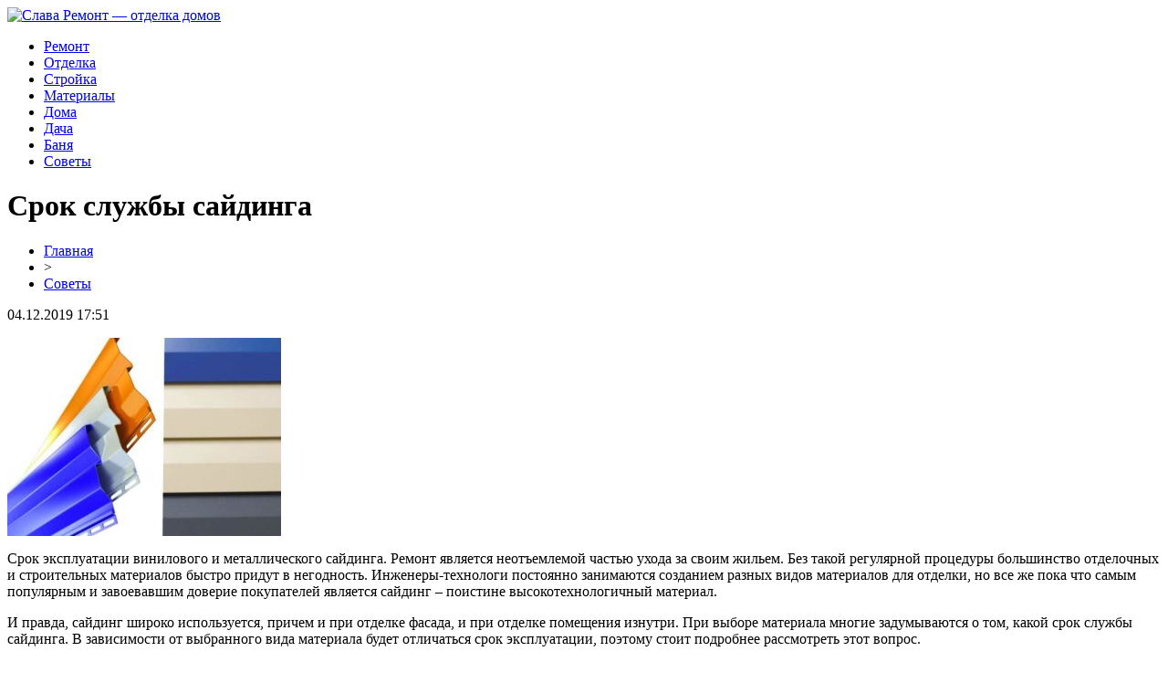

--- FILE ---
content_type: text/html; charset=UTF-8
request_url: http://slava-remont.ru/srok-sluzhby-sajdinga/
body_size: 9110
content:
<!DOCTYPE html PUBLIC "-//W3C//DTD XHTML 1.0 Transitional//EN" "http://www.w3.org/TR/xhtml1/DTD/xhtml1-transitional.dtd">
<html xmlns="http://www.w3.org/1999/xhtml">
<head>
<meta http-equiv="Content-Type" content="text/html; charset=utf-8" />

<title>Срок службы сайдинга</title>
<meta name="description" content="Срок эксплуатации винилового и металлического сайдинга. Ремонт является неотъемлемой частью ухода за своим жильем. Без такой регулярной процедуры большинство отделочных и строительных материалов быстро придут в негодность." />
<meta name="keywords" content="Срок, службы, сайдинга" />

<link rel="Shortcut Icon" href="http://slava-remont.ru/favicon.png" type="image/x-icon" />
<link rel="stylesheet" href="http://slava-remont.ru/wp-content/themes/site/style.css" type="text/css" />
<link href='http://fonts.googleapis.com/css?family=Cuprum:400,400italic&subset=cyrillic' rel='stylesheet' type='text/css'><meta name='robots' content='max-image-preview:large' />
<style id='classic-theme-styles-inline-css' type='text/css'>
/*! This file is auto-generated */
.wp-block-button__link{color:#fff;background-color:#32373c;border-radius:9999px;box-shadow:none;text-decoration:none;padding:calc(.667em + 2px) calc(1.333em + 2px);font-size:1.125em}.wp-block-file__button{background:#32373c;color:#fff;text-decoration:none}
</style>
<style id='global-styles-inline-css' type='text/css'>
body{--wp--preset--color--black: #000000;--wp--preset--color--cyan-bluish-gray: #abb8c3;--wp--preset--color--white: #ffffff;--wp--preset--color--pale-pink: #f78da7;--wp--preset--color--vivid-red: #cf2e2e;--wp--preset--color--luminous-vivid-orange: #ff6900;--wp--preset--color--luminous-vivid-amber: #fcb900;--wp--preset--color--light-green-cyan: #7bdcb5;--wp--preset--color--vivid-green-cyan: #00d084;--wp--preset--color--pale-cyan-blue: #8ed1fc;--wp--preset--color--vivid-cyan-blue: #0693e3;--wp--preset--color--vivid-purple: #9b51e0;--wp--preset--gradient--vivid-cyan-blue-to-vivid-purple: linear-gradient(135deg,rgba(6,147,227,1) 0%,rgb(155,81,224) 100%);--wp--preset--gradient--light-green-cyan-to-vivid-green-cyan: linear-gradient(135deg,rgb(122,220,180) 0%,rgb(0,208,130) 100%);--wp--preset--gradient--luminous-vivid-amber-to-luminous-vivid-orange: linear-gradient(135deg,rgba(252,185,0,1) 0%,rgba(255,105,0,1) 100%);--wp--preset--gradient--luminous-vivid-orange-to-vivid-red: linear-gradient(135deg,rgba(255,105,0,1) 0%,rgb(207,46,46) 100%);--wp--preset--gradient--very-light-gray-to-cyan-bluish-gray: linear-gradient(135deg,rgb(238,238,238) 0%,rgb(169,184,195) 100%);--wp--preset--gradient--cool-to-warm-spectrum: linear-gradient(135deg,rgb(74,234,220) 0%,rgb(151,120,209) 20%,rgb(207,42,186) 40%,rgb(238,44,130) 60%,rgb(251,105,98) 80%,rgb(254,248,76) 100%);--wp--preset--gradient--blush-light-purple: linear-gradient(135deg,rgb(255,206,236) 0%,rgb(152,150,240) 100%);--wp--preset--gradient--blush-bordeaux: linear-gradient(135deg,rgb(254,205,165) 0%,rgb(254,45,45) 50%,rgb(107,0,62) 100%);--wp--preset--gradient--luminous-dusk: linear-gradient(135deg,rgb(255,203,112) 0%,rgb(199,81,192) 50%,rgb(65,88,208) 100%);--wp--preset--gradient--pale-ocean: linear-gradient(135deg,rgb(255,245,203) 0%,rgb(182,227,212) 50%,rgb(51,167,181) 100%);--wp--preset--gradient--electric-grass: linear-gradient(135deg,rgb(202,248,128) 0%,rgb(113,206,126) 100%);--wp--preset--gradient--midnight: linear-gradient(135deg,rgb(2,3,129) 0%,rgb(40,116,252) 100%);--wp--preset--font-size--small: 13px;--wp--preset--font-size--medium: 20px;--wp--preset--font-size--large: 36px;--wp--preset--font-size--x-large: 42px;--wp--preset--spacing--20: 0.44rem;--wp--preset--spacing--30: 0.67rem;--wp--preset--spacing--40: 1rem;--wp--preset--spacing--50: 1.5rem;--wp--preset--spacing--60: 2.25rem;--wp--preset--spacing--70: 3.38rem;--wp--preset--spacing--80: 5.06rem;--wp--preset--shadow--natural: 6px 6px 9px rgba(0, 0, 0, 0.2);--wp--preset--shadow--deep: 12px 12px 50px rgba(0, 0, 0, 0.4);--wp--preset--shadow--sharp: 6px 6px 0px rgba(0, 0, 0, 0.2);--wp--preset--shadow--outlined: 6px 6px 0px -3px rgba(255, 255, 255, 1), 6px 6px rgba(0, 0, 0, 1);--wp--preset--shadow--crisp: 6px 6px 0px rgba(0, 0, 0, 1);}:where(.is-layout-flex){gap: 0.5em;}:where(.is-layout-grid){gap: 0.5em;}body .is-layout-flex{display: flex;}body .is-layout-flex{flex-wrap: wrap;align-items: center;}body .is-layout-flex > *{margin: 0;}body .is-layout-grid{display: grid;}body .is-layout-grid > *{margin: 0;}:where(.wp-block-columns.is-layout-flex){gap: 2em;}:where(.wp-block-columns.is-layout-grid){gap: 2em;}:where(.wp-block-post-template.is-layout-flex){gap: 1.25em;}:where(.wp-block-post-template.is-layout-grid){gap: 1.25em;}.has-black-color{color: var(--wp--preset--color--black) !important;}.has-cyan-bluish-gray-color{color: var(--wp--preset--color--cyan-bluish-gray) !important;}.has-white-color{color: var(--wp--preset--color--white) !important;}.has-pale-pink-color{color: var(--wp--preset--color--pale-pink) !important;}.has-vivid-red-color{color: var(--wp--preset--color--vivid-red) !important;}.has-luminous-vivid-orange-color{color: var(--wp--preset--color--luminous-vivid-orange) !important;}.has-luminous-vivid-amber-color{color: var(--wp--preset--color--luminous-vivid-amber) !important;}.has-light-green-cyan-color{color: var(--wp--preset--color--light-green-cyan) !important;}.has-vivid-green-cyan-color{color: var(--wp--preset--color--vivid-green-cyan) !important;}.has-pale-cyan-blue-color{color: var(--wp--preset--color--pale-cyan-blue) !important;}.has-vivid-cyan-blue-color{color: var(--wp--preset--color--vivid-cyan-blue) !important;}.has-vivid-purple-color{color: var(--wp--preset--color--vivid-purple) !important;}.has-black-background-color{background-color: var(--wp--preset--color--black) !important;}.has-cyan-bluish-gray-background-color{background-color: var(--wp--preset--color--cyan-bluish-gray) !important;}.has-white-background-color{background-color: var(--wp--preset--color--white) !important;}.has-pale-pink-background-color{background-color: var(--wp--preset--color--pale-pink) !important;}.has-vivid-red-background-color{background-color: var(--wp--preset--color--vivid-red) !important;}.has-luminous-vivid-orange-background-color{background-color: var(--wp--preset--color--luminous-vivid-orange) !important;}.has-luminous-vivid-amber-background-color{background-color: var(--wp--preset--color--luminous-vivid-amber) !important;}.has-light-green-cyan-background-color{background-color: var(--wp--preset--color--light-green-cyan) !important;}.has-vivid-green-cyan-background-color{background-color: var(--wp--preset--color--vivid-green-cyan) !important;}.has-pale-cyan-blue-background-color{background-color: var(--wp--preset--color--pale-cyan-blue) !important;}.has-vivid-cyan-blue-background-color{background-color: var(--wp--preset--color--vivid-cyan-blue) !important;}.has-vivid-purple-background-color{background-color: var(--wp--preset--color--vivid-purple) !important;}.has-black-border-color{border-color: var(--wp--preset--color--black) !important;}.has-cyan-bluish-gray-border-color{border-color: var(--wp--preset--color--cyan-bluish-gray) !important;}.has-white-border-color{border-color: var(--wp--preset--color--white) !important;}.has-pale-pink-border-color{border-color: var(--wp--preset--color--pale-pink) !important;}.has-vivid-red-border-color{border-color: var(--wp--preset--color--vivid-red) !important;}.has-luminous-vivid-orange-border-color{border-color: var(--wp--preset--color--luminous-vivid-orange) !important;}.has-luminous-vivid-amber-border-color{border-color: var(--wp--preset--color--luminous-vivid-amber) !important;}.has-light-green-cyan-border-color{border-color: var(--wp--preset--color--light-green-cyan) !important;}.has-vivid-green-cyan-border-color{border-color: var(--wp--preset--color--vivid-green-cyan) !important;}.has-pale-cyan-blue-border-color{border-color: var(--wp--preset--color--pale-cyan-blue) !important;}.has-vivid-cyan-blue-border-color{border-color: var(--wp--preset--color--vivid-cyan-blue) !important;}.has-vivid-purple-border-color{border-color: var(--wp--preset--color--vivid-purple) !important;}.has-vivid-cyan-blue-to-vivid-purple-gradient-background{background: var(--wp--preset--gradient--vivid-cyan-blue-to-vivid-purple) !important;}.has-light-green-cyan-to-vivid-green-cyan-gradient-background{background: var(--wp--preset--gradient--light-green-cyan-to-vivid-green-cyan) !important;}.has-luminous-vivid-amber-to-luminous-vivid-orange-gradient-background{background: var(--wp--preset--gradient--luminous-vivid-amber-to-luminous-vivid-orange) !important;}.has-luminous-vivid-orange-to-vivid-red-gradient-background{background: var(--wp--preset--gradient--luminous-vivid-orange-to-vivid-red) !important;}.has-very-light-gray-to-cyan-bluish-gray-gradient-background{background: var(--wp--preset--gradient--very-light-gray-to-cyan-bluish-gray) !important;}.has-cool-to-warm-spectrum-gradient-background{background: var(--wp--preset--gradient--cool-to-warm-spectrum) !important;}.has-blush-light-purple-gradient-background{background: var(--wp--preset--gradient--blush-light-purple) !important;}.has-blush-bordeaux-gradient-background{background: var(--wp--preset--gradient--blush-bordeaux) !important;}.has-luminous-dusk-gradient-background{background: var(--wp--preset--gradient--luminous-dusk) !important;}.has-pale-ocean-gradient-background{background: var(--wp--preset--gradient--pale-ocean) !important;}.has-electric-grass-gradient-background{background: var(--wp--preset--gradient--electric-grass) !important;}.has-midnight-gradient-background{background: var(--wp--preset--gradient--midnight) !important;}.has-small-font-size{font-size: var(--wp--preset--font-size--small) !important;}.has-medium-font-size{font-size: var(--wp--preset--font-size--medium) !important;}.has-large-font-size{font-size: var(--wp--preset--font-size--large) !important;}.has-x-large-font-size{font-size: var(--wp--preset--font-size--x-large) !important;}
.wp-block-navigation a:where(:not(.wp-element-button)){color: inherit;}
:where(.wp-block-post-template.is-layout-flex){gap: 1.25em;}:where(.wp-block-post-template.is-layout-grid){gap: 1.25em;}
:where(.wp-block-columns.is-layout-flex){gap: 2em;}:where(.wp-block-columns.is-layout-grid){gap: 2em;}
.wp-block-pullquote{font-size: 1.5em;line-height: 1.6;}
</style>
<script type="text/javascript" id="wp-postviews-cache-js-extra">
/* <![CDATA[ */
var viewsCacheL10n = {"admin_ajax_url":"http:\/\/slava-remont.ru\/wp-admin\/admin-ajax.php","post_id":"2224"};
/* ]]> */
</script>
<script type="text/javascript" src="http://slava-remont.ru/wp-content/plugins/post-views-counter-x/postviews-cache.js?ver=6.5.5" id="wp-postviews-cache-js"></script>
<link rel="canonical" href="http://slava-remont.ru/srok-sluzhby-sajdinga/" />
<link rel="alternate" type="application/json+oembed" href="http://slava-remont.ru/wp-json/oembed/1.0/embed?url=http%3A%2F%2Fslava-remont.ru%2Fsrok-sluzhby-sajdinga%2F" />
<link rel="alternate" type="text/xml+oembed" href="http://slava-remont.ru/wp-json/oembed/1.0/embed?url=http%3A%2F%2Fslava-remont.ru%2Fsrok-sluzhby-sajdinga%2F&#038;format=xml" />
</head>

<body>


<div id="headmid">
	<div id="headmidleft">
		<a href="http://slava-remont.ru/" title="Слава Ремонт &#8212; отделка домов"><img src="http://slava-remont.ru/wp-content/themes/site/images/logo.png" alt="Слава Ремонт &#8212; отделка домов" /></a>
	</div>
	<div id="headmidright">
	<ul>
		<li><a href="http://slava-remont.ru/index.php?s=ремонт">Ремонт</a></li>
		<li><a href="http://slava-remont.ru/index.php?s=отдел">Отделка</a></li>
		<li><a href="http://slava-remont.ru/index.php?s=строит">Стройка</a></li>
		<li><a href="http://slava-remont.ru/index.php?s=материал">Материалы</a></li>
		<li><a href="http://slava-remont.ru/index.php?s=дом">Дома</a></li>
		<li><a href="http://slava-remont.ru/index.php?s=дача">Дача</a></li>
		<li><a href="http://slava-remont.ru/index.php?s=бная">Баня</a></li>
		<li><a href="http://slava-remont.ru/sovety/">Советы</a></li>
	</ul>
	</div>
</div>



<div id="main">
<div id="content">
	<h1>Срок службы сайдинга</h1>
	<div class="inlenta">
		<div id="breadcrumb"><ul><li><a href="http://slava-remont.ru">Главная</a></li><li>&gt;</li><li><a href="http://slava-remont.ru/sovety/">Советы</a></li></ul></div>		<div id="datecont">04.12.2019 17:51</div>
	</div>
			
	<div id="samtext">
						<p><img src="http://slava-remont.ru/wp-content/uploads/2019/05/ekspluataczii-vinilovogo-i-metallicheskogo-sajdinga-300x217.jpg" alt="Срок службы сайдинга" title="Срок службы сайдинга" /></p>			</p>
<p>Срок эксплуатации винилового и металлического сайдинга. Ремонт является неотъемлемой частью ухода за своим жильем. Без такой регулярной процедуры большинство отделочных и строительных материалов быстро придут в негодность. Инженеры-технологи постоянно занимаются созданием разных видов материалов для отделки, но все же пока что самым популярным и завоевавшим доверие покупателей является сайдинг – поистине высокотехнологичный материал.</p>
<p>И правда, сайдинг широко используется, причем и при отделке фасада, и при отделке помещения изнутри. При выборе материала многие задумываются о том, какой срок службы сайдинга. В зависимости от выбранного вида материала будет отличаться срок эксплуатации, поэтому стоит подробнее рассмотреть этот вопрос.</p>
<p><strong>Всего есть 6 разновидностей сайдинга, которые делают из разных материалов, но в основе каждого из них лежит поливинилхлорид:</strong></p>
<p>О каждом из видов поговорим подробнее.</p>
<p>Как уже упоминалось, срок службы полностью будет зависеть от структуры. Итак, поговорим о первом варианте – <strong>цокольном сайдинге</strong>. Он сделан на основе поливинилхлорида и в его структуре есть специальный окраска и даже антиураганный замковый механизм.</p>
<p><img decoding="async" src="http://www.screkord.ru/wp-content/uploads/2019/05/sajding-na-vitrine-300x217.jpg" alt="Срок службы сайдинга: Виды, а также Фото и Видео-советы от лучших мастеров" title="Срок службы сайдинга: Виды, а также Фото и Видео-советы от лучших мастеров"/>Его используют для внутренней и наружной отделки. В основном этот вид материала является имитацией природных материалов, а именно камня и кирпича. Он также влагостойкий и может выдержать температурные перепады. Его срок службы равен 20 лет.</p>
<p>Теперь второй вариант – <strong>цементный сайдинг</strong>. В его составе есть поливинилхлорид и фиброцементные волокна. Материал отличается особенной тяжестью, поэтому его используют только для отделки фасадной части здания.</p>
<p>Радует срок использования – до 50 лет. Материал является нечувствительным к коррозии, УФ лучам и ветру. Но в срок службы вносят некоторые корректировки низкие температуры и влажность.</p>
<p>Не менее популярный вариант – <strong>виниловый.</strong> В его составе есть поливинилхлорид и винил. Материал признан устойчивым ко влаге, но при этом он не может противостоять повреждениям механического характера. Срок службы винилового сайдинга составляет не больше 20 лет.</p>
<p><img decoding="async" src="http://www.screkord.ru/wp-content/uploads/2019/05/sajding-300x217-1.jpg" alt="Срок службы сайдинга: Виды, а также Фото и Видео-советы от лучших мастеров" title="Срок службы сайдинга: Виды, а также Фото и Видео-советы от лучших мастеров"/>Далее <strong>деревянный</strong> сайдинг. В его структуре есть основа – поливинилхлорид и прессованные опилки. Качества деревянного сайдинга чем-то схожи с древесными материалами.</p>
<p>Он имеет низкий уровень впитываемости. Срок службы до 25 лет.</p>
<p><strong>Металлический</strong> сайдинг – это отдельная тема. Коррозия может поставить под сомнение такой тип отделки, но здесь помогут современные покрытия. За счет покрытия материала слоем цинка вы получите гальваническую пару, которая будет препятствовать окислениям, а полимерная краска станет надежным слоем защиты, который будет стойким к повреждениям механического типа и растрескиваниям.</p>
<p>Срок службы облицовки из металла не менее 10 лет, но при современном производстве есть гарантия на 25 лет.</p>
<p><strong>Алюминиевый</strong> сайдинг является огнеупорным материалом. Благодаря своему уникальному составу он не подвержен гниению и действию коррозии. Он легко подвергается воздействиям физического и механического типа. На такой сайдинг гарантия 25 лет.</p>
<p>И последний вид материала – <strong>стальной</strong> сайдинг является самым прочным из всех видов материала. При отсутствии сильных повреждений механического типа материал будет служить вам 50 лет.</p>
<p><iframe width="700" height="394" src="https://www.youtube.com/embed/yUlDCKDmYSI?feature=oembed&amp;wmode=opaque" frameborder="0"></iframe></p>
<p>Все разновидности материала для отделки действительно прочные, но отметим то, что не только структура и состав изделий играют роль в сроке службы. Главными факторами, которые оказывают негативное влияние, признаны климатические условия. Сайдинг подвержен влиянию перепадов температур, поэтому данный фактор остается самым важным.</p>
<p><img decoding="async" src="http://www.screkord.ru/wp-content/uploads/2019/05/sajding-300x217-2.jpg" alt="Срок службы сайдинга: Виды, а также Фото и Видео-советы от лучших мастеров" title="Срок службы сайдинга: Виды, а также Фото и Видео-советы от лучших мастеров"/>Температура в сочетании с действием влаги может причинить непоправимый вред, так как регулярное выпадение осадков в виде снега и дождя тоже не самым лучшим образом сказывается на состоянии материала.</p>
<p>Нельзя не отметить риски от физических и механических повреждений. Даже если акриловый сайдинг будет постоянно подвержен трению, то защитный верхний слой будет стираться, из-за чего материал начнет портиться, его внешний вид перестанет быть эстетичным и покрытие начнет продуваться.</p>
<p>Главная, и наверное, единственная реальная опасность, которая связана с использованием фасадных навесных систем – это вероятность возгорания. Эта проблема особенно актуальна при фасаде, который имеет вентилируемую прослойку. Тяга, которая возникает в вентзазоре, будет раздувать огонь и очень быстро разносить его по стене.</p>
<p>Самым огнестойким является фиброцеметный сайдинг, который не просто не загорится, но и без особых последствий может пережить даже локальное воздействие. Металлический сайдинг тоже считается негорючим, но из-за воздействия огня он потеряет свой первозданный вид, лишится защитного слоя от коррозии и станет непригодным для дальнейшего использования.</p>
<p>На срок службы металлического, винилового сайдинга и других видов влияет и цена. Дело в том, что действительно прочные материалы – стальной, алюминиевый и цементный сайдинг имеют  высокие показатели прочности, поэтому их цена не может быть низкой.</p>
<p>Если на строительном рынке вы найдете материал по низкой стоимости, то, скорее всего, это бракованная партия. На такие типы покрытий низких цен попросту не бывает. Так, примерная стоимость 1 м2 металлического сайдинга составит от 195 до 220 рублей, а на виниловый сайдинг цена начинает от 200 и заканчивается на 650 рублей за 1 м2.</p>
<p>Достаточно дорогой вариант деревянного сайдинга – от 1100 до 2600 рублей. Недорого можно купить цементный вид, так как его цена от 70 до 520 рублей. Одна панель цокольного сайдинга стоит от 450 до 1100 рублей. Что касается особенностей выбора, следует отдавать предпочтение средней ценовой категории. Дело в том, что дешевые отделочные материалы никак не оправдают себя, а слишком дорогие варианты не всегда могут оправдать ожидания.</p>
<p><iframe width="700" height="394" src="https://www.youtube.com/embed/28PKNOH_qj8?feature=oembed&amp;wmode=opaque" frameborder="0"></iframe></p>
<p>Для того, чтобы иметь полную уверенность в том, что фасадный материал не потреплется и не разорвется в ближайший год, следует правильно оценивать факторы воздействия.</p>
<p>Для выбора классического сайдинга следует учитывать уровень влажности – при высоком подбирайте материалы, в составе которых нет металлических компонентов. Также важна цена – оптимальным вариантом будет средняя ценовая категория.</p>
<p>Не пренебрегайте и температурным фактором, так как если в вашем регионе постоянно наблюдаются большие температурные перепады, то следует выбрать такой сайдинг, в составе которого не будет ни дерева, ни металла.</p>
<p><iframe width="700" height="394" src="https://www.youtube.com/embed/9zdn69irt7E?feature=oembed&amp;wmode=opaque" frameborder="0"></iframe></p>
		
			</div>	

<div id="alsor">
<p><img src="http://slava-remont.ru/wp-content/themes/site/images/li.png" width="6" height="9" style="margin-right:6px;" /><a href="http://slava-remont.ru/rabota-i-otdyh-bez-kompromissov-pravilnoe-osveshhenie-i-aksessuary-dlya-piknika/">Работа и отдых без компромиссов: правильное освещение и аксессуары для пикника</a></p>
<p><img src="http://slava-remont.ru/wp-content/themes/site/images/li.png" width="6" height="9" style="margin-right:6px;" /><a href="http://slava-remont.ru/kak-moshenniki-pytayutsya-vas-obmanut/">Семяныч: как мошенники пытаются вас обмануть</a></p>
<p><img src="http://slava-remont.ru/wp-content/themes/site/images/li.png" width="6" height="9" style="margin-right:6px;" /><a href="http://slava-remont.ru/uspeshnyj-sadovodstvo-s-podderzhkoj-otzyvov-o-magazine-semyanych/">Успешный садоводство с поддержкой отзывов о магазине Семяныч</a></p>
<p><img src="http://slava-remont.ru/wp-content/themes/site/images/li.png" width="6" height="9" style="margin-right:6px;" /><a href="http://slava-remont.ru/udobnye-stulya-dlya-proczedur-v-vash-manikyurnyj-kabinet/">Удобные Стулья для Процедур в ваш Маникюрный Кабинет</a></p>
<p><img src="http://slava-remont.ru/wp-content/themes/site/images/li.png" width="6" height="9" style="margin-right:6px;" /><a href="http://slava-remont.ru/gsp-plita-ot-kompanii-woody-wood/">ГСП плита от компании Woody-wood</a></p>
</div>



</div>

<div id="sidebar">
	<div class="sidzag2">Строителям от строителей</div>
	<div class="sidka" style="padding-top:10px;">
		<div class="sideother">
					<p><img src="http://slava-remont.ru/wp-content/themes/site/images/dot.png" style="float:left;margin-right:7px;margin-top:7px;" /><a href="http://slava-remont.ru/zhestkie-plastikovye-trubki-malogo-diametra/">Жесткие пластиковые трубки малого диаметра</a></p>
					<p><img src="http://slava-remont.ru/wp-content/themes/site/images/dot.png" style="float:left;margin-right:7px;margin-top:7px;" /><a href="http://slava-remont.ru/kladochnaya-setka-dlya-penoblokov/">Кладочная сетка для пеноблоков</a></p>
					<p><img src="http://slava-remont.ru/wp-content/themes/site/images/dot.png" style="float:left;margin-right:7px;margin-top:7px;" /><a href="http://slava-remont.ru/septik-tank-raznovidnosti-ustanovka-otzyvy-vladelczev/">Септик «Танк»: разновидности, установка, отзывы владельцев</a></p>
				</div>
	</div>
	<div class="sidka">
		<div class="sidzag">Новые материалы</div>
		<div class="sideother">
					<p><img src="http://slava-remont.ru/wp-content/themes/site/images/dot.png" style="float:left;margin-right:7px;margin-top:7px;" /><a href="http://slava-remont.ru/rabota-i-otdyh-bez-kompromissov-pravilnoe-osveshhenie-i-aksessuary-dlya-piknika/">Работа и отдых без компромиссов: правильное освещение и аксессуары для пикника</a></p>
					<p><img src="http://slava-remont.ru/wp-content/themes/site/images/dot.png" style="float:left;margin-right:7px;margin-top:7px;" /><a href="http://slava-remont.ru/kak-moshenniki-pytayutsya-vas-obmanut/">Семяныч: как мошенники пытаются вас обмануть</a></p>
					<p><img src="http://slava-remont.ru/wp-content/themes/site/images/dot.png" style="float:left;margin-right:7px;margin-top:7px;" /><a href="http://slava-remont.ru/uspeshnyj-sadovodstvo-s-podderzhkoj-otzyvov-o-magazine-semyanych/">Успешный садоводство с поддержкой отзывов о магазине Семяныч</a></p>
					<p><img src="http://slava-remont.ru/wp-content/themes/site/images/dot.png" style="float:left;margin-right:7px;margin-top:7px;" /><a href="http://slava-remont.ru/udobnye-stulya-dlya-proczedur-v-vash-manikyurnyj-kabinet/">Удобные Стулья для Процедур в ваш Маникюрный Кабинет</a></p>
					<p><img src="http://slava-remont.ru/wp-content/themes/site/images/dot.png" style="float:left;margin-right:7px;margin-top:7px;" /><a href="http://slava-remont.ru/gsp-plita-ot-kompanii-woody-wood/">ГСП плита от компании Woody-wood</a></p>
					<p><img src="http://slava-remont.ru/wp-content/themes/site/images/dot.png" style="float:left;margin-right:7px;margin-top:7px;" /><a href="http://slava-remont.ru/dostoinstva-i-nedostatki-mezhkomnatnyh-dverej/">Достоинства и недостатки межкомнатных дверей</a></p>
					<p><img src="http://slava-remont.ru/wp-content/themes/site/images/dot.png" style="float:left;margin-right:7px;margin-top:7px;" /><a href="http://slava-remont.ru/stavki-na-futbol-segodnya-v-bk-fonbet/">Ставки на футбол сегодня в БК Фонбет</a></p>
					<p><img src="http://slava-remont.ru/wp-content/themes/site/images/dot.png" style="float:left;margin-right:7px;margin-top:7px;" /><a href="http://slava-remont.ru/vybiraem-lentochnuyu-pilu-osobennosti-preimushhestva-ustrojstva-vybor/">Выбираем Ленточную пилу: Особенности, Преимущества, Устройства, Выбор</a></p>
					<p><img src="http://slava-remont.ru/wp-content/themes/site/images/dot.png" style="float:left;margin-right:7px;margin-top:7px;" /><a href="http://slava-remont.ru/bannye-pechi-vidy-osobennosti-rekomendaczii-po-vyboru/">Банные печи: виды, особенности, рекомендации по выбору</a></p>
					<p><img src="http://slava-remont.ru/wp-content/themes/site/images/dot.png" style="float:left;margin-right:7px;margin-top:7px;" /><a href="http://slava-remont.ru/yaponskaya-santehnika-toto-novyj-vzglyad-na-vannuyu-komnatu/">Японская сантехника ТОТО – новый взгляд на ванную комнату</a></p>
					<p><img src="http://slava-remont.ru/wp-content/themes/site/images/dot.png" style="float:left;margin-right:7px;margin-top:7px;" /><a href="http://slava-remont.ru/polki-iz-gipsokartona-na-stene-svoimi-rukami/">Полки из гипсокартона на стене своими руками</a></p>
					<p><img src="http://slava-remont.ru/wp-content/themes/site/images/dot.png" style="float:left;margin-right:7px;margin-top:7px;" /><a href="http://slava-remont.ru/razmery-metallosajdinga-i-ego-vidy/">Размеры металлосайдинга и его виды</a></p>
					<p><img src="http://slava-remont.ru/wp-content/themes/site/images/dot.png" style="float:left;margin-right:7px;margin-top:7px;" /><a href="http://slava-remont.ru/klej-pena-dlya-gazobetona/">Клей-пена для газобетона</a></p>
					<p><img src="http://slava-remont.ru/wp-content/themes/site/images/dot.png" style="float:left;margin-right:7px;margin-top:7px;" /><a href="http://slava-remont.ru/vintovye-svai-chto-eto-pochemu-tak-bystro-zavoevyvayut-populyarnost/">Винтовые сваи что это? Почему так быстро завоевывают популярность?</a></p>
					<p><img src="http://slava-remont.ru/wp-content/themes/site/images/dot.png" style="float:left;margin-right:7px;margin-top:7px;" /><a href="http://slava-remont.ru/dlya-chego-nuzhna-pohodnaya-banya/">Для чего нужна походная баня?</a></p>
					<p><img src="http://slava-remont.ru/wp-content/themes/site/images/dot.png" style="float:left;margin-right:7px;margin-top:7px;" /><a href="http://slava-remont.ru/kak-izbavitsya-ot-zapaha-v-dome-svoimi-silami/">Как избавиться от запаха в доме своими силами?</a></p>
					<p><img src="http://slava-remont.ru/wp-content/themes/site/images/dot.png" style="float:left;margin-right:7px;margin-top:7px;" /><a href="http://slava-remont.ru/otoplenie-doma-teplovym-nasosom/">Отопление дома тепловым насосом</a></p>
					<p><img src="http://slava-remont.ru/wp-content/themes/site/images/dot.png" style="float:left;margin-right:7px;margin-top:7px;" /><a href="http://slava-remont.ru/muravi-v-dome-kak-izbavitsya-svoimi-silami/">Муравьи в доме - как избавиться своими силами?</a></p>
					<p><img src="http://slava-remont.ru/wp-content/themes/site/images/dot.png" style="float:left;margin-right:7px;margin-top:7px;" /><a href="http://slava-remont.ru/reports.html">Отчеты по Википедии</a></p>
		</div>
	</div>

</div>





</div>


<div id="footmenu">
	<ul>
		<li><a href="http://slava-remont.ru/index.php?s=ремонт">Ремонт</a></li>
		<li><a href="http://slava-remont.ru/index.php?s=отдел">Отделка</a></li>
		<li><a href="http://slava-remont.ru/index.php?s=строит">Стройка</a></li>
		<li><a href="http://slava-remont.ru/index.php?s=материал">Материалы</a></li>
		<li><a href="http://slava-remont.ru/index.php?s=дом">Дома</a></li>
		<li><a href="http://slava-remont.ru/index.php?s=дача">Дача</a></li>
		<li><a href="http://slava-remont.ru/index.php?s=бная">Баня</a></li>
		<li><a href="http://slava-remont.ru/sovety/">Советы</a></li>
		<li><a href="http://slava-remont.ru/lenta/">Лента</a></li>
	</ul>
</div>

<div id="footfoot">
	<div class="footleft">
		2026 &copy; "<a href="http://slava-remont.ru/">Слава Ремонт &#8212; отделка домов</a>". Все права защищены.
	</div>
	<div class="footright">
		Редакция: <img src="http://1by.by/mails/slava-remontru.png" /> | <a href="http://slava-remont.ru/sitemap.xml">Карта сайта</a> | <a href="http://slava-remont.ru/sitemapx.xml">SM</a>
	</div>
</div>

<!--noindex-->
<img src="https://mc.yandex.ru/watch/53749335" style="position:absolute; left:-9999px;" alt="" />
<!--LiveInternet counter--><script language="JavaScript"><!--
document.write('<img src="https://counter.yadro.ru/hit?r' +
escape(document.referrer) + ((typeof (screen) == 'undefined') ? '' :
';s' + screen.width + '*' + screen.height + '*' + (screen.colorDepth ?
screen.colorDepth : screen.pixelDepth)) + ';u' + escape(document.URL) +
';' + Math.random() +
'" alt="">')//--></script><!--/LiveInternet-->
<!--/noindex-->

</body>

</html>